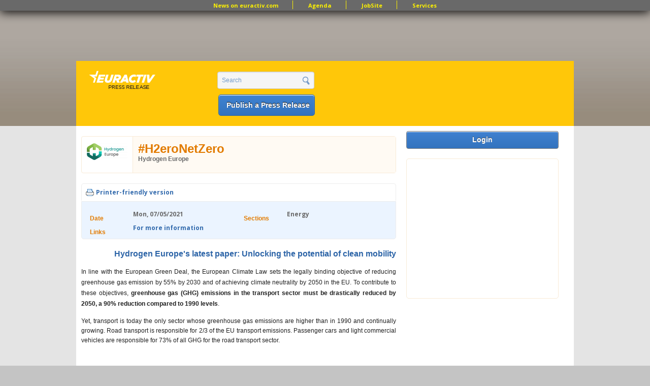

--- FILE ---
content_type: text/html; charset=utf-8
request_url: https://www.google.com/recaptcha/api2/aframe
body_size: 258
content:
<!DOCTYPE HTML><html><head><meta http-equiv="content-type" content="text/html; charset=UTF-8"></head><body><script nonce="ecwR_Akvj0wv56iqvuWs8Q">/** Anti-fraud and anti-abuse applications only. See google.com/recaptcha */ try{var clients={'sodar':'https://pagead2.googlesyndication.com/pagead/sodar?'};window.addEventListener("message",function(a){try{if(a.source===window.parent){var b=JSON.parse(a.data);var c=clients[b['id']];if(c){var d=document.createElement('img');d.src=c+b['params']+'&rc='+(localStorage.getItem("rc::a")?sessionStorage.getItem("rc::b"):"");window.document.body.appendChild(d);sessionStorage.setItem("rc::e",parseInt(sessionStorage.getItem("rc::e")||0)+1);localStorage.setItem("rc::h",'1769185116753');}}}catch(b){}});window.parent.postMessage("_grecaptcha_ready", "*");}catch(b){}</script></body></html>